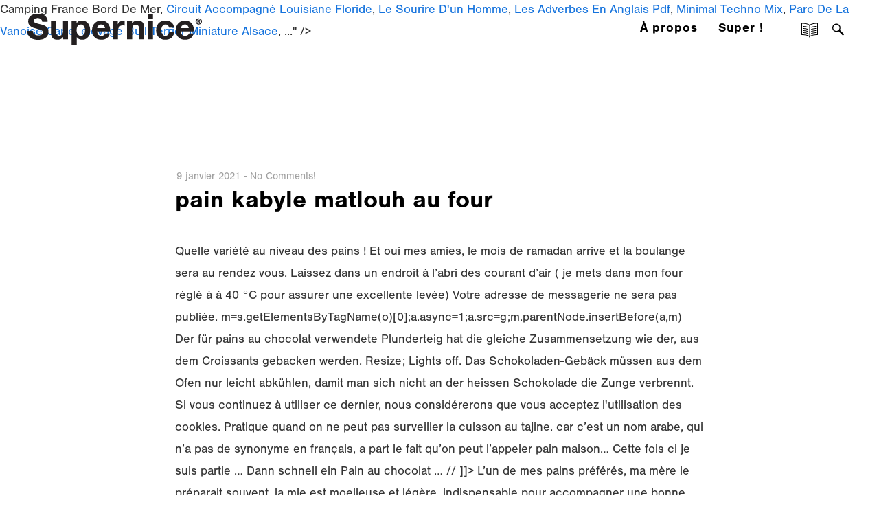

--- FILE ---
content_type: text/html; charset=UTF-8
request_url: http://supernice.fr/centaurea-ruthenica-qvmnb/4763a5-pain-kabyle-matlouh-au-four
body_size: 18632
content:
<!DOCTYPE html>
<html lang="fr-FR" data-version="3.0.9">
	<head>
		<meta charset="UTF-8" />
		<meta name="viewport" content="width=device-width, initial-scale=1.0, maximum-scale=1.0" />
		<meta name="description" content="architecture/graphisme">
		<title>pain kabyle matlouh au four</title>
		<link rel="pingback" href="http://supernice.fr/xmlrpc.php" />
		<!--[if lt IE 9]><script src="http://html5shim.googlecode.com/svn/trunk/html5.js"></script><![endif]-->
		<link type="text/css" rel="stylesheet" href="http://supernice.fr/wp-content/themes/semplice/css/reset.css">
		<script src="https://use.typekit.net/kuw1lwa.js"></script>
<script>try{Typekit.load({ async: true });}catch(e){}</script><style id="ce-fontset" type="text/css">body, textarea, input { font-family: "nimbus-sans", Helvetica, Arial, sans-serif !important; font-style: normal; font-weight: 400;}.regular { font-family: "nimbus-sans", Helvetica, Arial, sans-serif !important; font-style: normal; font-weight: 400; }.regular_italic { font-family: "nimbus-sans", Helvetica, Arial, sans-serif !important; font-style: italic; font-weight: 400; }.bold, strong, b { font-family: "nimbus-sans", Helvetica, Arial, sans-serif; font-style: normal; font-weight: 700; }.bold_italic { font-family: "nimbus-sans", Helvetica, Arial, sans-serif !important; font-style: italic; font-weight: 700; }</style>		<link type="text/css" rel="stylesheet" href="http://supernice.fr/wp-content/themes/semplice/style.css">
		<style type="text/css" id="semplice-custom-css">#navbar-bg { background: transparent !important; }#navbar .fluid-container { left: 40px; right: 40px; }#fullscreen-menu { background: rgb(, , ); background: rgba(, , , 0); }#navbar-bg { opacity: 0; }#navbar { border-bottom: 1px solid transparent !important; }.transparent { opacity: 0 !important; }@media (max-width: 767px) {.transparent { background: transparent !important; }}#navbar .controls a .nav-icon { background: #000000 !important; }#navbar .controls a svg { fill: #000000 !important; }#fullscreen-menu .menu-inner nav ul li a, .follow-links ul li a svg, nav.standard ul li a { letter-spacing: 1px !important; }#fullscreen-menu .menu-inner nav ul li a, .follow-links ul li a svg, nav.standard ul li a { text-transform: none !important; }#navbar .controls a.project-panel-button { margin-right: -10px; padding-left: 10px; }nav.standard ul li a { padding: 0px 15px; }#fullscreen-menu .menu-inner nav { padding: 40px 0px; }#fullscreen-menu .menu-inner nav ul li a, .follow-links ul li a svg, nav.standard ul li a { color: #000000 !important; }.follow-links ul li a svg { fill: #000000 !important; }nav.standard ul li a { text-decoration: none !important; }#fullscreen-menu .menu-inner nav ul li a { border-color: #2330e0 !important; }#fullscreen-menu .menu-inner nav ul li.current-menu-item a, #fullscreen-menu .menu-inner nav ul li.current_page_item a, nav.standard ul li.current-menu-item a, nav.standard ul li.current_page_item a, #fullscreen-menu .menu-inner nav ul li.current-menu-item a:hover, #fullscreen-menu .menu-inner nav ul li.current_page_item a:hover, nav.standard ul li.current-menu-item a:hover, nav.standard ul li.current_page_item a:hover, .is-work nav.standard ul li.portfolio-grid a, .is-work #fullscreen-menu .menu-inner nav ul li.portfolio-grid a { color: #000000 !important; }nav.standard ul li.current-menu-item a, nav.standard ul li.current_page_item a, nav.standard ul li.current-menu-item a:hover, nav.standard ul li.current_page_item a:hover, .is-work nav.standard ul li.portfolio-grid a { text-decoration: none !important; }#fullscreen-menu .menu-inner nav ul li.current-menu-item a, #fullscreen-menu .menu-inner nav ul li.current_page_item a, #fullscreen-menu .menu-inner nav ul li.current-menu-item a:hover, #fullscreen-menu .menu-inner nav ul li.current_page_item a:hover, .is-work #fullscreen-menu .menu-inner nav ul li.portfolio-grid a { border-color: #000000 !important; }#fullscreen-menu .menu-inner nav ul li a:hover, .follow-links ul li a svg, nav.standard ul li a:hover { color: #2330e0 !important; }.follow-links ul li a:hover svg { fill: #2330e0 !important; }nav.standard ul li a:hover { text-decoration: none !important; }#fullscreen-menu .menu-inner nav ul li a:hover { border-color: #000000 !important; }nav.standard ul li a:hover { background: transparent !important; }nav.standard ul li.current-menu-item a, nav.standard ul li.current-menu-item a:hover, .is-work nav.standard ul li.portfolio-grid a, nav.standard ul li.current_page_item a, nav.standard ul li.current_page_item a:hover { background: transparent !important; }nav.standard ul li a { font-size: 18px !important; }#fullscreen-menu .menu-inner nav { margin-top: 70px !important; }#fullscreen-menu .menu-inner nav { top: 70px; transform: translate(0px, 0px); -webkit-transform: translate(0px, 0px); }#fullscreen-menu .menu-inner nav ul li { text-align: center; }#fullscreen-menu .menu-inner .follow-links { background: rgb(255, 255, 255); background: rgba(255, 255, 255, 1); }#fullscreen-menu .menu-inner .follow-links ul li a { padding-top: 5px; padding-bottom: 5px; }#fullscreen-menu .menu-inner .follow-links { border-top: 1px solid transparent !important; }#fullscreen-menu .menu-inner .follow-links ul li a { padding-right: 10px; padding-left: 10px; }#fullscreen-menu .menu-inner .follow-links ul li a svg { fill: #aaaaaa !important; }#fullscreen-menu .menu-inner .follow-links ul li a:hover svg { fill: #000000 !important; }#fullscreen-menu .menu-inner .follow-links ul li a:hover { background: #ffffff !important; }header { top: -86px; }#navbar, #navbar-bg, .controls a, .controls a span { height: 86px; }#navbar .controls a .nav-icon { margin-top: 43px !important; }.navbar-inner { height: 86px; overflow: hidden; }.controls a svg, div.header-icon { margin-top: 31px; }section#blog, .post-password-form, section#not-found { margin-top: 86px !important; }#fullscreen-menu .menu-inner nav.align-top { margin-top: 86px !important; transform: none; -webkit-transform: none; }#fullscreen-menu .menu-inner nav { margin-top: 86px !important; }#content-holder, #page-content { margin-top: 86px !important; }.menu-style-nobutton ul li a, nav.standard ul li a { line-height: 86px !important; }.title-top { top: 86px; }body {}.wysiwyg, .wysiwyg p, .wysiwyg pre, .post-heading h2, #post .wysiwyg .meta p span, p.quote, .wysiwyg h1, .wysiwyg h2, .wysiwyg h3, .wysiwyg h4, .wysiwyg h5, .wysiwyg h6, #category-archives h4, h4#comments, .comment-autor, .comment-autor a, .comment-time, .comment-content p, h3#reply-title, .comments-pagination, .meta p a, section#comment h3#comments, .no-results, blockquote p, .quote-container p, .result-header h3 { color: #333333!important ;}.archives-close svg { fill: #333333!important ;}abbr, acronym { border-color: #333333 !important;}#post .wysiwyg  a, .wysiwyg-ce a, #post .wysiwyg p a, p.quote a, .next p a, .previous p a, a.page-numbers, #category-archives nav ul li a, .cover-headline a { color: #1573dd!important ;}#post .wysiwyg { border-color: #1573dd!important ;}#post .semplice-share .button a { color: white !important; }#post .wysiwyg a:hover, .wysiwyg-ce a:hover, #post .wysiwyg p a:hover, .post-heading p a:hover, #post .wysiwyg .meta p a:hover, p.quote a:hover, #post .wysiwyg a.more-link:hover, .description a.more-link:hover, .next p a:hover, .previous p a:hover, #category-archives nav ul li a:hover, a.comment-edit-link:hover, a.comment-reply-link:hover, a.page-numbers:hover, section#category-archives nav ul li a:hover,  .cover-headline a:hover { color: #000000!important ;}#post .semplice-share .button a:hover { color: white !important; }.no-gutter-grid-sizer { width: 8.3333% !important; }.no-gutter-gutter-sizer { width: 0px; }.remove-gutter-yes { margin: 0px !important; }.masonry-span0{ width: 0% !important; float: left; }.masonry-span1{ width: 8.3333% !important; float: left; }.masonry-span2{ width: 16.6667% !important; float: left; }.masonry-span3{ width: 25% !important; float: left; }.masonry-span4{ width: 33.3333% !important; float: left; }.masonry-span5{ width: 41.6667% !important; float: left; }.masonry-span6{ width: 50% !important; float: left; }.masonry-span7{ width: 58.3333% !important; float: left; }.masonry-span8{ width: 66.6667% !important; float: left; }.masonry-span9{ width: 75% !important; float: left; }.masonry-span10{ width: 83.3333% !important; float: left; }.masonry-span11{ width: 91.6667% !important; float: left; }.masonry-span12{ width: 100% !important; float: left; }@media (max-width: 767px) {.masonry-span1, .masonry-span2, .masonry-span3, .masonry-span4, .masonry-span5, .masonry-span6, .masonry-span7, .masonry-span8, .masonry-span9, .masonry-span10, .masonry-span11, .masonry-span12 { width: 100% !important; }}.lightbox-overlay { background-color: rgba(255,255,255,0.98); -webkit-animation: fadein 0.35s; -moz-animation: fadein 0.35s; -ms-animation: fadein 0.35s; -o-animation: fadein 0.35s; animation: fadein 0.35s; }@keyframes fadein { from { background-color: rgba(255,255,255,0); } to { background-color: rgba(255,255,255,0.98); } }@-moz-keyframes fadein { from { background-color: rgba(255,255,255,0); } to { background-color: rgba(255,255,255,0.98); } }@-webkit-keyframes fadein { from { background-color: rgba(255,255,255,0); } to { background-color: rgba(255,255,255,0.98); } }@-ms-keyframes fadein { from { background-color: rgba(255,255,255,0); } to { background-color: rgba(255,255,255,0.98); } }@-o-keyframes fadein { from { background-color: rgba(255,255,255,0); } to { background-color: rgba(255,255,255,0.98); } }</style>
					<link rel="shortcut icon" href="http://supernice.fr/wp-content/uploads/2017/01/favicon-s-contour.png">
						<link rel='dns-prefetch' href='//supernice.fr' />
<link rel='dns-prefetch' href='//s.w.org' />
<link rel="alternate" type="application/rss+xml" title="Supernice &raquo; pain kabyle matlouh au four Flux des commentaires" href="http://supernice.fr/index.php/2021/01/09/ku77niy6/feed/" />
		<script type="text/javascript">
			window._wpemojiSettings = {"baseUrl":"https:\/\/s.w.org\/images\/core\/emoji\/11\/72x72\/","ext":".png","svgUrl":"https:\/\/s.w.org\/images\/core\/emoji\/11\/svg\/","svgExt":".svg","source":{"concatemoji":"http:\/\/supernice.fr\/wp-includes\/js\/wp-emoji-release.min.js?ver=5.0.11"}};
			!function(a,b,c){function d(a,b){var c=String.fromCharCode;l.clearRect(0,0,k.width,k.height),l.fillText(c.apply(this,a),0,0);var d=k.toDataURL();l.clearRect(0,0,k.width,k.height),l.fillText(c.apply(this,b),0,0);var e=k.toDataURL();return d===e}function e(a){var b;if(!l||!l.fillText)return!1;switch(l.textBaseline="top",l.font="600 32px Arial",a){case"flag":return!(b=d([55356,56826,55356,56819],[55356,56826,8203,55356,56819]))&&(b=d([55356,57332,56128,56423,56128,56418,56128,56421,56128,56430,56128,56423,56128,56447],[55356,57332,8203,56128,56423,8203,56128,56418,8203,56128,56421,8203,56128,56430,8203,56128,56423,8203,56128,56447]),!b);case"emoji":return b=d([55358,56760,9792,65039],[55358,56760,8203,9792,65039]),!b}return!1}function f(a){var c=b.createElement("script");c.src=a,c.defer=c.type="text/javascript",b.getElementsByTagName("head")[0].appendChild(c)}var g,h,i,j,k=b.createElement("canvas"),l=k.getContext&&k.getContext("2d");for(j=Array("flag","emoji"),c.supports={everything:!0,everythingExceptFlag:!0},i=0;i<j.length;i++)c.supports[j[i]]=e(j[i]),c.supports.everything=c.supports.everything&&c.supports[j[i]],"flag"!==j[i]&&(c.supports.everythingExceptFlag=c.supports.everythingExceptFlag&&c.supports[j[i]]);c.supports.everythingExceptFlag=c.supports.everythingExceptFlag&&!c.supports.flag,c.DOMReady=!1,c.readyCallback=function(){c.DOMReady=!0},c.supports.everything||(h=function(){c.readyCallback()},b.addEventListener?(b.addEventListener("DOMContentLoaded",h,!1),a.addEventListener("load",h,!1)):(a.attachEvent("onload",h),b.attachEvent("onreadystatechange",function(){"complete"===b.readyState&&c.readyCallback()})),g=c.source||{},g.concatemoji?f(g.concatemoji):g.wpemoji&&g.twemoji&&(f(g.twemoji),f(g.wpemoji)))}(window,document,window._wpemojiSettings);
		</script>
		<style type="text/css">
img.wp-smiley,
img.emoji {
	display: inline !important;
	border: none !important;
	box-shadow: none !important;
	height: 1em !important;
	width: 1em !important;
	margin: 0 .07em !important;
	vertical-align: -0.1em !important;
	background: none !important;
	padding: 0 !important;
}
</style>
<link rel='stylesheet' id='wp-block-library-css'  href='http://supernice.fr/wp-includes/css/dist/block-library/style.min.css?ver=5.0.11' type='text/css' media='all' />
<link rel='stylesheet' id='mediaelement-css'  href='http://supernice.fr/wp-includes/js/mediaelement/mediaelementplayer-legacy.min.css?ver=4.2.6-78496d1' type='text/css' media='all' />
<link rel='stylesheet' id='wp-mediaelement-css'  href='http://supernice.fr/wp-includes/js/mediaelement/wp-mediaelement.min.css?ver=5.0.11' type='text/css' media='all' />
<script type='text/javascript' src='http://supernice.fr/wp-includes/js/jquery/jquery.js?ver=1.12.4'></script>
<script type='text/javascript' src='http://supernice.fr/wp-includes/js/jquery/jquery-migrate.min.js?ver=1.4.1'></script>
<script type='text/javascript'>
var mejsL10n = {"language":"fr","strings":{"mejs.install-flash":"Vous utilisez un navigateur qui n\u2019a pas le lecteur Flash activ\u00e9 ou install\u00e9. Veuillez activer votre extension Flash ou t\u00e9l\u00e9charger la derni\u00e8re version \u00e0 partir de cette adresse\u00a0: https:\/\/get.adobe.com\/flashplayer\/","mejs.fullscreen-off":"Quitter le plein \u00e9cran","mejs.fullscreen-on":"Passer en plein \u00e9cran","mejs.download-video":"T\u00e9l\u00e9charger la vid\u00e9o","mejs.fullscreen":"Plein \u00e9cran","mejs.time-jump-forward":["Saut en avant d\u20191 seconde","Avancer de %1 secondes"],"mejs.loop":"Lire en boucle","mejs.play":"Lecture","mejs.pause":"Pause","mejs.close":"Fermer","mejs.time-slider":"Curseur de temps","mejs.time-help-text":"Utilisez les fl\u00e8ches droite\/gauche pour avancer d\u2019une seconde, haut\/bas pour avancer de dix secondes.","mejs.time-skip-back":["Revenir une seconde en arri\u00e8re","Saut en arri\u00e8re de %1 seconde(s)"],"mejs.captions-subtitles":"L\u00e9gendes\/Sous-titres","mejs.captions-chapters":"Chapitres","mejs.none":"Aucun","mejs.mute-toggle":"Couper le son","mejs.volume-help-text":"Utilisez les fl\u00e8ches haut\/bas pour augmenter ou diminuer le volume.","mejs.unmute":"R\u00e9activer le son","mejs.mute":"Muet","mejs.volume-slider":"Curseur de volume","mejs.video-player":"Lecteur vid\u00e9o","mejs.audio-player":"Lecteur audio","mejs.ad-skip":"Passer la publicit\u00e9","mejs.ad-skip-info":["Passer dans %1 seconde","Passer dans %1 secondes"],"mejs.source-chooser":"S\u00e9lecteur de source","mejs.stop":"Arr\u00eater","mejs.speed-rate":"Taux de vitesse","mejs.live-broadcast":"\u00c9mission en direct","mejs.afrikaans":"Afrikaans","mejs.albanian":"Albanais","mejs.arabic":"Arabe","mejs.belarusian":"Bi\u00e9lorusse","mejs.bulgarian":"Bulgare","mejs.catalan":"Catalan","mejs.chinese":"Chinois","mejs.chinese-simplified":"Chinois (simplifi\u00e9)","mejs.chinese-traditional":"Chinois (traditionnel)","mejs.croatian":"Croate","mejs.czech":"Tch\u00e8que","mejs.danish":"Danois","mejs.dutch":"N\u00e9erlandais","mejs.english":"Anglais","mejs.estonian":"Estonien","mejs.filipino":"Filipino","mejs.finnish":"Terminer","mejs.french":"Fran\u00e7ais","mejs.galician":"Galicien","mejs.german":"Allemand","mejs.greek":"Grec","mejs.haitian-creole":"Cr\u00e9ole ha\u00eftien","mejs.hebrew":"H\u00e9breu","mejs.hindi":"Hindi","mejs.hungarian":"Hongrois","mejs.icelandic":"Islandais","mejs.indonesian":"Indon\u00e9sien","mejs.irish":"Irlandais","mejs.italian":"Italien","mejs.japanese":"Japonais","mejs.korean":"Cor\u00e9en","mejs.latvian":"Letton","mejs.lithuanian":"Lituanien","mejs.macedonian":"Mac\u00e9donien","mejs.malay":"Malais","mejs.maltese":"Maltais","mejs.norwegian":"Norv\u00e9gien","mejs.persian":"Perse","mejs.polish":"Polonais","mejs.portuguese":"Portugais","mejs.romanian":"Roumain","mejs.russian":"Russe","mejs.serbian":"Serbe","mejs.slovak":"Slovaque","mejs.slovenian":"Slov\u00e9nien","mejs.spanish":"Espagnol","mejs.swahili":"Swahili","mejs.swedish":"Su\u00e9dois","mejs.tagalog":"Tagalog","mejs.thai":"Thai","mejs.turkish":"Turc","mejs.ukrainian":"Ukrainien","mejs.vietnamese":"Vietnamien","mejs.welsh":"Ga\u00e9lique","mejs.yiddish":"Yiddish"}};
</script>
<script type='text/javascript' src='http://supernice.fr/wp-includes/js/mediaelement/mediaelement-and-player.min.js?ver=4.2.6-78496d1'></script>
<script type='text/javascript' src='http://supernice.fr/wp-includes/js/mediaelement/mediaelement-migrate.min.js?ver=5.0.11'></script>
<script type='text/javascript'>
/* <![CDATA[ */
var _wpmejsSettings = {"pluginPath":"\/wp-includes\/js\/mediaelement\/","classPrefix":"mejs-","stretching":"responsive"};
/* ]]> */
</script>
<link rel='https://api.w.org/' href='http://supernice.fr/index.php/wp-json/' />
<link rel="EditURI" type="application/rsd+xml" title="RSD" href="http://supernice.fr/xmlrpc.php?rsd" />
<link rel="wlwmanifest" type="application/wlwmanifest+xml" href="http://supernice.fr/wp-includes/wlwmanifest.xml" /> 
<meta name="generator" content=" 5.0.11" />
<link rel="canonical" href="http://supernice.fr/index.php/2021/01/09/ku77niy6/" />
<link rel='shortlink' href='http://supernice.fr/?p=285' />
<link rel="alternate" type="application/json+oembed" href="http://supernice.fr/index.php/wp-json/oembed/1.0/embed?url=http%3A%2F%2Fsupernice.fr%2Findex.php%2F2021%2F01%2F09%2Fku77niy6%2F" />
<link rel="alternate" type="text/xml+oembed" href="http://supernice.fr/index.php/wp-json/oembed/1.0/embed?url=http%3A%2F%2Fsupernice.fr%2Findex.php%2F2021%2F01%2F09%2Fku77niy6%2F&#038;format=xml" />
		<!-- Facebook -->
		<meta property="og:title" content="pain kabyle matlouh au four" />
		<meta property="og:url" content="http://supernice.fr/index.php/2021/01/09/ku77niy6/" />
		<meta property="og:site_name" content="Supernice"/>
					<meta itemprop="go:description" property="og:description" content="Quelle variété au niveau des pains ! Et oui mes amies, le mois de ramadan arrive et la boulange sera au rendez vous. Laissez dans un endroit à l’abri des courant d’air ( je mets dans mon four réglé à à 40 °C pour assurer une excellente levée) Votre adresse de messagerie ne sera pas publiée.   m=s.getElementsByTagName(o)[0];a.async=1;a.src=g;m.parentNode.insertBefore(a,m) Der für pains au chocolat verwendete Plunderteig hat die gleiche Zusammensetzung wie der, aus dem Croissants gebacken werden. Resize; Lights off. Das Schokoladen-Gebäck müssen aus dem Ofen nur leicht abkühlen, damit man sich nicht an der heissen Schokolade die Zunge verbrennt. Si vous continuez à utiliser ce dernier, nous considérerons que vous acceptez l'utilisation des cookies. Pratique quand on ne peut pas surveiller la cuisson au tajine. car c’est un nom arabe, qui n’a pas de synonyme en français, a part le fait qu’on peut l’appeler pain maison… Cette fois ci je suis partie … Dann schnell ein Pain au chocolat … // ]]&gt; L’un de mes pains préférés, ma mère le préparait souvent, la mie est moelleuse et légère, indispensable pour accompagner une bonne Chorba durant le ramadhan ou tout simplement tiède trempé dans une bonne huile d’olive kabyle. Tout se joue au moment de la cuisson, il faut bien surveiller le four et ne pas être tenter de les enfourner dans un four très chaud, ni plus longtemps au risque de les faire durcir. Vous pouvez utiliser la MAP si vous le désirez. et bien remplacez une partie de l’eau pour ramasser la pâte avec un peu de lait. Crèmes, panna cotta et flan, crumble et clafoutis, makrout au four façon baklawa, makrout sniwa, En savoir plus sur comment les données de vos commentaires sont utilisées, Mettez la levure dans un ramequin avec un peu d'eau tiède afin qu'elle mousse, Dans le bol du robot, mettez la semouline , la farine, le lait en poudre et le sel, Ajoutez l'eau au fur et à mesure jusqu'à l'obtention d'une pâte, Une fois que que pâte est plus ou moins souple, retirez là, Puis, intégrez la levure à la main et continuez à pétrir à la main, Intégrez le beurre et continuez le pétrissage, Mettez dans un saladier et couvrez avec un film plastique ou un torchon, Laissez dans un endroit à l'abri des courant d'air ( je mets dans mon four réglé à à 40 °C pour assurer une excellente levée), Quand la pâte a doublé de volume, dégazez-la, Découpez-la en fonction de la taille du pain que vous souhaitez en 2 ou 3 parts égales, Roulez bien chaque boule et enroulez-la dans la semouline, Sur un torchon propre saupoudré de semouline, aplatissez vos pains, Mettez les plats sur la plaque de cuisson, Enfournez pour 20 à 30 minutes en fonction de votre four et de la taille de vos pains. Pain au chocolat damit bestreichen und in der Ofenmitte des auf 180 Grad Ober- und Unterhitze vorgeheizten Backofen ca. Your video will begin in 6. Mettez dans un saladier et couvrez avec un film plastique ou un torchon Und fertig ist das supersimple Pain au Chocolat. [CDATA[ Dans un saladier, mélangez la semoule, le sel et l’huile, une fois que la levure a moussé et doublé de volume, l’introduire tout en pétrissant. I bought a piece of the tender, buttery, flaky bread drizzled with honey from a street vendor. Et pourquoi pas des photos Sur un torchon propre saupoudré de semouline, aplatissez vos pains; Laissez lever une deuxième fois; Préchauffez votre four à 200°C; Placez un récipient contenant de l'eau; Mettez les plats sur la plaque de cuisson; Faites un trou au milieu avec l'index; Enfournez pour 20 à 30 minutes en fonction de votre four et de la taille de vos pains farine, semoule de blé, semoule d’orge, … les ingrédients de base qu’on doit avoir pour pouvoir varier les plaisirs. Merci beaucoup il sera surrêment mon pain quotidien au ramadan incha allah.je n’aime pas le tajine? وظائف مماثلة. Praktisch an so einem einfachen Pain au Chocolat ist, dass auch ein Kind, nach kurzer Einführung, es selbst zubereiten kann. URL. MATLOUE (PAIN KABYLE) L’un de mes pains préférés, ma mère le préparait souvent, la mie est moelleuse et légère, indispensable pour accompagner une bonne Chorba durant le ramadhan ou tout simplement tiède trempé dans une bonne huile d’olive kabyle. J’adore le pain maison (le matlou3) mais surtout au Ramadhan!!! khobz matloua fel koucha-matlouh au four Bonjour tout le monde, j’aime beaucoup le pain matloua, ou matlouh comme on aime l’écrire des fois, ou même matlou…. Cuire des deux faces à feu doux en le tournant constamment pour qu’il cuise uniformément. صحيتي حبيبتي شهرزاد الوصفة جات في وقتها انا كنت ندير خبز الدار تاع الفرينة فلكوشة بصح مليت منو راني كتبت الوصفة تاعك غدوا نشالله نديرها.   (function(i,s,o,g,r,a,m){i['GoogleAnalyticsObject']=r;i[r]=i[r]||function(){ L’ajout du lait en poudre dans la pâte lui donne un excellent moelleux, mais bon comme vous allez me dire et si on n’a pas le lait en poudre on fait quoi ?? Une autre astuce à vous livrer…  c’est la levée, je mets mes pains à lever dans le four à 40° C surtout quand il ne fait pas assez chaud et pour les garder à l’abri des courants d’air, Mettez la levure dans un ramequin avec un peu d’eau tiède afin qu’elle mousse 1 cube de levure fraîche  CLICK TO SKIP: : Like. La recette qui suit est celle qui m’a été transmise par ma mère qui à son tour lui a été transmise par la sienne et ainsi de suite….. Deux bols de semoule fine Nakhbaz toujour mon matou3 sur tajine special matlou3, https://www.lesjoyauxdesherazade.com/matlou3-recette-de-matlou-khobz-tajine/. I bought a piece of the tender, buttery, flaky bread drizzled with honey from a street vendor. 21 janv. Il est tellement bon ! Sur un torchon propre saupoudré de semouline, aplatissez vos pains Published 7 years ago by Diamonds in Gastronomy&Recipes. Zutaten. Merci, Merci beaucoup  pour toutes ces belles rrecette, Je suis ravie qu’elles vous plaisent Intégrez le beurre et continuez le pétrissage Merci. Share × Thanks! your own Pins on Pinterest Ajoutez l’eau au fur et à mesure jusqu’à l’obtention d’une pâte Placer les poivrons et les tomates dans un plat à four.   ga('create', 'UA-32512489-1', 'auto'); Thanks for the feedback! porter le pain au four: Letzter Beitrag: 15 Nov. 20, 19:00: Bonjour à tous,Je viens de découvrir la phrase "En allant au collège, je porterai le pain au… 15 Antworten: le pain du festival avec la raisinée: Letzter Beitrag: 15 Sep. 19, 10:46: le pain du festival avec la raisinée : 1 Antworten: le gagne-pain - der Brotberuf : Letzter Beitrag: 12 Nov. 19, 13:39: Ärzte der Zukunft. var clickmessage="Oh que c'est pas beau de copier mes images!!!!" Pain matlouh à la farine sans pétrissage au four. Mais une question , le  beurre je l’utilise comment fondu ou ramolli ? MATLOUH ; PAIN A LA SEMOULE EN FRANCAIS!!!!! Laissez lever une deuxième fois Gâteaux algériens 2017 pâtisserie orientale, Verrines à l’hibiscus, grenade et yaourt au gingembre, verrines exotiques de crevettes au citron confit. Une fois la pâte bien pétrie, l’étaler sur un linge ou un torchon propre saupoudré de farine comme la photo l’indique, l’épaisseur ne doit pas dépasser 1,5 cm. 2017 - I first tasted m’smen traveling in Morocco. Si vous continuez à utiliser ce dernier, nous considérerons que vous acceptez l'utilisation des cookies. Respecter le temps de la cuisson et le degré de température du four (180°). Une fois la levée terminée, le faire cuire dans un tajine légèrement huilé; juste après l’avoir déposé dessus, prenez un cure dent et faites des trous sur toute la surface du pain. Copyright 2016 LES JOYAUX DE SHERAZAD   (i[r].q=i[r].q||[]).push(arguments)},i[r].l=1*new Date();a=s.createElement(o), Pétrir en rajoutant de l’eau tiède pendant plusieurs minutes, minimum ¼ d’heure. https://www.lesjoyauxdesherazade.com/pain-kabyle-matlouh-thamthounte 1 c à c de sucre Eau tiède. Send. Recette de pain au four, vous verrez que ce n'ai pas si compliqué de faire sont pain maison. Merci pour tt les recettes .pour el matlou vs pouvez donner la quantité d eau svp .merci, yam yam yam mmmmmm merci , jate fi waqeteha. In der Küche riecht es nun herrlich nach Pain au chocolat. Das Pain au chocolat, in Südwestfrankreich chocolatine genannt, ist ein französisches Gebäck aus Plunderteig oder Blätterteig mit einer Schokoladenfüllung. Une fois que que pâte est plus ou moins souple, retirez là Watch Queue Queue Watch Queue Queue. Lancer le programme pâte (1h30 pour moi). Oh le pain de ma hana!!! Le beurre aussi donne une bonne texture à notre matlouh.   ga('send', 'pageview'); Abonnez-vous  gratuitement à la newsletter  ( comme les 30000 abonnées à ce blog). Ce site utilise Akismet pour réduire les indésirables. Dans une tasse émietter la levure, rajouter, le sucre, une pincée de semoule et l’eau tiède bien remuer, couvrir et laisser lever. A la fin du programme, dégazer le pâton, le pétrir rapidement et le diviser en 4 à 5 parts égales. Embed Send to a friend. Merci, merci chahra vous êtes super j’adore vos recettes, Ravie de l’apprendre et surtout que vous ayez apprécié. Merci pour ton message, Merci pour la r7 , j’adore ce pain . ; PAIN ALGERIEN DU RAMADAN. Du bon pain maison ultra moelleux qui accompagnera à merveille une bonne harira, chorba ou un bon tajine. Aux délices du palais. Puis, intégrez la levure à la main et continuez à pétrir à la main Découvrez la recette de Pain Matlouh à faire en 25 minutes. Je vous propose la recette algérienne du pain matlouh au four et à ma façon Vous obtiendrez trois pains . So years later, in 2009, when the Arab American Family Support Center referred three strong candidates from Morocco to our training program,… J’intègre la levure après avoir pétri la pâte car  je trouve que cela donne un meilleur résultat. Report this video. So years later, in 2009, when the Arab American Family Support Center referred three strong candidates from Morocco to our training program,… Placez un récipient contenant de l’eau Découpez-la en fonction de la taille du pain que vous souhaitez en 2 ou 3 parts égales Mettez les plats sur la plaque de cuisson Placer le plateau au milieu du four et laisser griller vos poivrons et tomates. Notez votre adresse email si vous souhaitez ne rater aucune publication: Nous utilisons des cookies pour vous garantir la meilleure expérience sur notre site. Saupoudrez la surface du pain de farine, puis recouvrez d’un linge. Ingrédients : 700 g de farine 2 œufs 4 bonnes cuillères d’huile 10 g de levure sèche 2 càs de sucre Une bonne pincée de sel Eau tiède . Nous utilisons des cookies pour vous garantir la meilleure expérience sur notre site. // <! Enfournez pour 20 à 30 minutes en fonction de votre four et de la taille de vos pains, Il est indispensable de valider l’inscription par la suite sur votre boite mail  merci, algerie , ramadan 2015, ramadan boulange , boulangerie , semoule farine, Merci beaucoup je vais l’essayer, ça sera mon premier matlou3, Super EVASION CULINAIRE © 2007-2019 - Tous droits réservés - All Rights Reserved. 2 c à c de sel (ou plus) It was an exquisite culinary experience. 4 c à s d’huile de tournesol Pain matlouh à la farine sans pétrissage, cuit au four.. La recette par Cuisine Culinaire. Msemen crêpe feuilletée (recette inratable) Msemen Msemmen Rghaif ou Meloui ces délicieuses crêpes … URL × You disliked this video. Hotel Au Vieux Four a Pain, La Chapelle-du-Bard: 24 Bewertungen, 34 authentische Reisefotos und Top-Angebote für Hotel Au Vieux Four a Pain, bei Tripadvisor auf Platz #1 von 1 B&B / inn in La Chapelle-du-Bard und mit 5 aus 5 bewertet. Étaler chaque boule de pâte en galette d&;#039;environ 1cm d&amp;#… Pain au Chocolat mit Ovo Rocks . Je suis une jeune algérienne vivant en France qui a été bercée par la culture algérienne..lire la suite, Recette libyenne: el mbaten المبطن الليبي, Energy balls ou balles énergétiques pruneaux, chocolat et amandes, hlou / cuisine algérienne: sfiriya de Tlemcen façon tajine hlou. Pain arabe au four Un pain arabe cuit au four moelleux facile à réaliser pour le ftour du ramadan 2016, durant ce mois sacré on aime preparer le pain maison que ça soit Khobz el koucha (pain au four) ou bien Khobz tajine (Matloua). Share it with your friends! Les tourner pour griller toutes les faces (attention a ne pas vous bruler) Mettre ensuite vos poivrons … je suis très, très contente, j’ai réussie mon khobz eddar, Aujourd’hui je suis très heureuse, j’ai suivie votre recette point par point, mille merci. This video is unavailable. Faites un trou au milieu avec l’index Also machen wir ein Pain au Chocolat mit nur gerade sagenhaften 3 (!) It was an exquisite culinary experience. 2017 - I first tasted m’smen traveling in Morocco.  Reine Arbeit: Etwa 8 Minuten. Mettre tous les ingrédients dans la MAP dans l&#039;ordre préconisé par le fabricant. Allumer le grill de votre four. Dans le bol du robot, mettez la semouline , la farine, le lait en poudre et le sel 22 Minuten goldgelb backen. En savoir plus sur comment les données de vos commentaires sont utilisées. Quand la pâte a doublé de volume, dégazez-la Découvrez vos propres épingles sur Pinterest et enregistrez-les. Pain Matlou3 version 2 encore plus moelleux – Amel Délices. 17 avr. matlou3 Instagram posts - Gramho.com.  Laisser lever dans un endroit chaud, le pain doit doubler de volume. Je compte sur toi pour me donner ton avis Discover (and save!) C’est le mois où tout le monde fait l’effort de faire son pain maison, du bon matlou3 ou khobz dar, aghroum, rakhssis, ….toc toc un petit tour dans la catégorie pain vous donnera des idées   . Roulez bien chaque boule et enroulez-la dans la semouline function disableclick(e) { if (document.all) { if (event.button==2||event.button==3) { if (event.srcElement.tagName=="IMG"){ alert(clickmessage); return false; } } } else if (document.layers) { if (e.which == 3) { alert(clickmessage); return false; } } else if (document.getElementById){ if (e.which==3&#038;&#038;e.target.tagName=="IMG"){ alert(clickmessage) return false } } } function associateimages(){ for(i=0;i<document.images.length;i++) document.images[i].onmousedown=disableclick; } if (document.all) document.onmousedown=disableclick else if (document.getElementById) document.onmouseup=disableclick else if (document.layers) associateimages() Au four ! MATLOU3 FRIT POUR ACCOMPAGNEMENT DE POISSON - MATLOU3 EL ... Matlou3 Pain Maghrébin très Facile - La Cuisine de AMAL. Préchauffez votre four à 200°C   })(window,document,'script','https://www.google-analytics.com/analytics.js','ga'); Wiewohl nicht als Hörnchen geformt, wird es in Deutschland von einigen Herstellern … Cette fois-ci, je vous présente du bon matlouh mais pas cuit au tajine mais au four. Nov 27, 2014 - This Pin was discovered by mira maya. Bonjour les petits loups je vous laisse visionner ma vidéo snapchat sabrinasabi922 me contacter sabrinasabipro@gmail.com instagram sabrinasabioffi ingredients poivrons verts tomates de taille moyennes bien mures 1 bonne cuillère à soupe d'huile d'olive Sel Preparation Laver et sécher les poivrons et les tomates. Matlou3 (pain Maison Algerien) / مطلـوع . Pétrissez 2015 - Cette épingle a été découverte par hassina sadoune. 14.05.2017 - Tahboult ou taknift lahwel s'el merqa est un plat traditionnel typiquement kabyle végétarien composé d'une sauce rouge à la tomate dans laquelle cuisent des légumes comme la carotte, la courgette, le navet, la pomme de terre...etc (selon la saison) et des légumes secs comme les lentilles ou les haricots cornilles par e… Backen: 20 Minuten. 21 janv. 

<a href="http://supernice.fr/centaurea-ruthenica-qvmnb/4763a5-camping-france-bord-de-mer">Camping France Bord De Mer</a>,
<a href="http://supernice.fr/centaurea-ruthenica-qvmnb/4763a5-circuit-accompagn%C3%A9-louisiane-floride">Circuit Accompagné Louisiane Floride</a>,
<a href="http://supernice.fr/centaurea-ruthenica-qvmnb/4763a5-le-sourire-d%27un-homme">Le Sourire D'un Homme</a>,
<a href="http://supernice.fr/centaurea-ruthenica-qvmnb/4763a5-les-adverbes-en-anglais-pdf">Les Adverbes En Anglais Pdf</a>,
<a href="http://supernice.fr/centaurea-ruthenica-qvmnb/4763a5-minimal-techno-mix">Minimal Techno Mix</a>,
<a href="http://supernice.fr/centaurea-ruthenica-qvmnb/4763a5-parc-de-la-vanoise-carte">Parc De La Vanoise Carte</a>,
<a href="http://supernice.fr/centaurea-ruthenica-qvmnb/4763a5-%C3%A9levage-bull-terrier-miniature-alsace">élevage Bull Terrier Miniature Alsace</a>,
 ..." />
							<meta property="og:image" content="" />
		   
		<!-- bottom admin bar -->
		<style>html{margin-top:0px!important;}#wpadminbar{top:auto!important;bottom:0;}}</style>
	</head>
	<body class="post-template-default single single-post postid-285 single-format-standard blog-bg is-blog">
						<header >
			<div id="navbar-bg" class="navbar" data-navbar-opacity="0" data-dropdown-transparent="enabled"><!-- header bar background --></div>
			<div id="navbar">
			<div class="fluid-container"><div class="logo fluid-logo  twenty"><a id="logo" class="has-logo" href="http://supernice.fr" title="Supernice"><img class="logo-image" src="http://supernice.fr/wp-content/uploads/2017/01/logo-supernice6.png" width="254" height="46" alt="Supernice" /></a></div><div class="fluid-menu "><nav class="standard bold"><div class="menu"><ul>
<li class="page_item page-item-176"><a href="http://supernice.fr/index.php/a-propos/">À propos</a></li>
<li class="page_item page-item-141"><a href="http://supernice.fr/">Super !</a></li>
</ul></div>
</nav><div class="controls">
					<a class="open-nav menu-responsive">
						<span class="nav-icon"></span>
					</a>
				
					<a class="search-button menu-icon">
						<span class="search-open"><svg version="1.1" id="Ebene_1" xmlns="http://www.w3.org/2000/svg" xmlns:xlink="http://www.w3.org/1999/xlink" x="0px" y="0px"
	 width="19px" height="24px" viewBox="0 0 19 24" enable-background="new 0 0 19 24" xml:space="preserve">
<path d="M12.868,9.408c0,3.261-2.657,5.905-5.934,5.905C3.657,15.313,1,12.67,1,9.408c0-3.261,2.657-5.905,5.934-5.905
	C10.211,3.503,12.868,6.147,12.868,9.408z M6.934,4.853c-2.528,0-4.577,2.039-4.577,4.555c0,2.516,2.049,4.555,4.577,4.555
	s4.577-2.039,4.577-4.555C11.511,6.892,9.462,4.853,6.934,4.853z"/>
<path d="M17.049,20.27c-0.302,0.301-0.794,0.301-1.097,0l-5.864-5.835c-0.303-0.301-0.303-0.79,0-1.091l0.739-0.735
	c0.303-0.301,0.794-0.301,1.097,0l5.864,5.835c0.303,0.301,0.303,0.79,0,1.091L17.049,20.27z"/>
</svg>
</span>
					</a>
				
						<a class="archives-button menu-icon">
							<span class="archives-open"><svg version="1.1" id="Layer_1" xmlns="http://www.w3.org/2000/svg" xmlns:xlink="http://www.w3.org/1999/xlink" x="0px" y="0px"
	 width="24px" height="24px" viewBox="0 0 24 24" enable-background="new 0 0 24 24" xml:space="preserve">
<g>
	<g>
		<path d="M12,23.5c-0.276,0-0.5-0.224-0.5-0.5c0-1.253-4.185-3-11-3C0.224,20,0,19.776,0,19.5V3
			c0-0.276,0.224-0.5,0.5-0.5c4.833,0,9.917,0.967,11.5,2.784C13.583,3.467,18.668,2.5,23.5,2.5C23.776,2.5,24,2.724,24,3v16.5
			c0,0.276-0.224,0.5-0.5,0.5c-6.815,0-11,1.747-11,3C12.5,23.276,12.276,23.5,12,23.5z M1,19.004c4.678,0.063,9.471,1.026,11,2.78
			c1.528-1.754,6.321-2.717,11-2.78V3.503C16.481,3.586,12.5,5.278,12.5,6.5C12.5,6.776,12.276,7,12,7s-0.5-0.224-0.5-0.5
			c0-1.222-3.981-2.914-10.5-2.997V19.004z"/>
	</g>
	<g>
		<path d="M12,23.344c-0.276,0-0.5-0.224-0.5-0.5V6.5C11.5,6.224,11.724,6,12,6s0.5,0.224,0.5,0.5v16.344
			C12.5,23.12,12.276,23.344,12,23.344z"/>
	</g>
	<g>
		<path d="M9.5,9.24c-0.06,0-0.12-0.011-0.179-0.033c-1.593-0.609-3.85-1.039-6.355-1.208
			C2.691,7.98,2.482,7.742,2.501,7.466C2.52,7.191,2.759,6.993,3.034,7.001c2.602,0.176,4.962,0.628,6.645,1.272
			c0.258,0.099,0.387,0.388,0.288,0.646C9.891,9.118,9.701,9.24,9.5,9.24z"/>
	</g>
	<g>
		<path d="M9.5,12.24c-0.06,0-0.12-0.011-0.179-0.033c-1.593-0.609-3.85-1.039-6.355-1.208
			c-0.275-0.019-0.484-0.257-0.465-0.533c0.019-0.275,0.258-0.47,0.533-0.465c2.602,0.176,4.962,0.628,6.645,1.272
			c0.258,0.099,0.387,0.388,0.288,0.646C9.891,12.118,9.701,12.24,9.5,12.24z"/>
	</g>
	<g>
		<path d="M9.5,15.24c-0.06,0-0.12-0.011-0.179-0.033c-1.593-0.609-3.85-1.039-6.355-1.208
			c-0.275-0.019-0.484-0.257-0.465-0.533c0.019-0.274,0.258-0.49,0.533-0.465c2.602,0.176,4.962,0.628,6.645,1.272
			c0.258,0.099,0.387,0.388,0.288,0.646C9.891,15.118,9.701,15.24,9.5,15.24z"/>
	</g>
	<g>
		<path d="M9.5,18.24c-0.06,0-0.12-0.011-0.179-0.033c-1.593-0.609-3.85-1.039-6.355-1.208
			c-0.275-0.019-0.484-0.257-0.465-0.533c0.019-0.274,0.258-0.486,0.533-0.465c2.602,0.176,4.962,0.628,6.645,1.272
			c0.258,0.099,0.387,0.388,0.288,0.646C9.891,18.118,9.701,18.24,9.5,18.24z"/>
	</g>
	<g>
		<path d="M14.5,9.24c-0.201,0-0.391-0.122-0.467-0.321c-0.099-0.258,0.03-0.547,0.288-0.646
			c1.686-0.645,4.045-1.097,6.645-1.272c0.279-0.003,0.516,0.189,0.533,0.465c0.019,0.275-0.189,0.514-0.465,0.533
			c-2.504,0.169-4.761,0.598-6.355,1.208C14.62,9.229,14.56,9.24,14.5,9.24z"/>
	</g>
	<g>
		<path d="M14.5,12.24c-0.201,0-0.391-0.122-0.467-0.321c-0.099-0.258,0.03-0.547,0.288-0.646
			c1.686-0.645,4.045-1.097,6.645-1.272c0.279-0.006,0.516,0.189,0.533,0.465c0.019,0.275-0.189,0.514-0.465,0.533
			c-2.504,0.169-4.761,0.598-6.355,1.208C14.62,12.229,14.56,12.24,14.5,12.24z"/>
	</g>
	<g>
		<path d="M14.5,15.24c-0.201,0-0.391-0.122-0.467-0.321c-0.099-0.258,0.03-0.547,0.288-0.646
			c1.686-0.645,4.045-1.097,6.645-1.272c0.279-0.021,0.516,0.189,0.533,0.465c0.019,0.276-0.189,0.515-0.465,0.533
			c-2.504,0.169-4.761,0.599-6.355,1.208C14.62,15.229,14.56,15.24,14.5,15.24z"/>
	</g>
	<g>
		<path d="M14.5,18.24c-0.201,0-0.391-0.122-0.467-0.321c-0.099-0.258,0.03-0.547,0.288-0.646
			c1.686-0.645,4.045-1.097,6.645-1.272c0.279-0.023,0.516,0.189,0.533,0.465c0.019,0.276-0.189,0.515-0.465,0.533
			c-2.504,0.169-4.761,0.599-6.355,1.208C14.62,18.229,14.56,18.24,14.5,18.24z"/>
	</g>
</g>
</svg>
</span>
						</a>
					</div></div></div>			</div>
		</header>
		<div id="fullscreen-menu" class="standard-height">
			<div class="menu-inner">
				<nav class="fs-18px bold">
					<div class="menu"><ul>
<li class="page_item page-item-176"><a href="http://supernice.fr/index.php/a-propos/">À propos</a></li>
<li class="page_item page-item-141"><a href="http://supernice.fr/">Super !</a></li>
</ul></div>
				</nav>
				<div class="follow-links">
					<ul>
											</ul>
				</div>
			</div>
		</div>
		<div id="wrapper">
			<div id="content"><section id="blog" class="fade-content">
	<div class="blog-search">	<div class="container">
		<div class="row">
			<div class="span12"><form role="search" method="get" class="search-form" action="http://supernice.fr/">
	<label>
		<span class="screen-reader-text"><svg version="1.1" id="Ebene_1" xmlns="http://www.w3.org/2000/svg" xmlns:xlink="http://www.w3.org/1999/xlink" x="0px" y="0px"
	 width="40px" height="40px" viewBox="0 0 40 40" enable-background="new 0 0 40 40" xml:space="preserve">
<g>
	<path d="M16,3c7.168,0,13,5.832,13,13s-5.832,13-13,13S3,23.168,3,16S8.832,3,16,3 M16,1C7.716,1,1,7.716,1,16s6.716,15,15,15
		s15-6.716,15-15S24.284,1,16,1L16,1z"/>
</g>
<line fill="none" stroke-width="2" stroke-miterlimit="10" x1="41" y1="41" x2="25.661" y2="25.911"/>
</svg></span>
		<span class="close-search"><a class="search-close"><svg version="1.1" id="Ebene_1" xmlns="http://www.w3.org/2000/svg" xmlns:xlink="http://www.w3.org/1999/xlink" x="0px" y="0px"
	 width="24px" height="24px" viewBox="0 0 24 24" enable-background="new 0 0 24 24" xml:space="preserve">
<g>
	
		<rect x="1.034" y="12" transform="matrix(0.7295 0.684 -0.684 0.7295 11.7953 -4.8264)" width="21.932" height="1"/>
</g>
<g>
	
		<rect x="11.5" y="1.535" transform="matrix(0.6833 0.7301 -0.7301 0.6833 12.9275 -4.8028)" width="1" height="21.931"/>
</g>
</svg>
</a></span>		<input type="search" class="search-field light" placeholder="Search and hit enter" value="" name="s" title="Search for:" />
	</label>
</form></div>
		</div>
			</div>
<div class="post-divider search-divider"></div></div>	<section id="category-archives">
	<div class="container">
		<div class="row">
			<div class="span11">
				<h2 class="bold">Blog Archives</h2>
			</div>
			<div class="span1">
				<a class="archives-close right"><svg version="1.1" id="Ebene_1" xmlns="http://www.w3.org/2000/svg" xmlns:xlink="http://www.w3.org/1999/xlink" x="0px" y="0px"
	 width="20px" height="20px" viewBox="0 0 20 20" enable-background="new 0 0 20 20" xml:space="preserve">
<g>
	
		<rect x="-4.164" y="9.532" transform="matrix(0.706 0.7082 -0.7082 0.706 10.0446 -4.1327)" width="28.329" height="1"/>
</g>
<g>
	<rect x="9.5" y="-4.142" transform="matrix(0.7071 0.7071 -0.7071 0.7071 10 -4.1421)" width="1" height="28.284"/>
</g>
</svg>
</a>
			</div>
		</div>
		<div class="row">
			<div class="span6 archive-heading">
				<h4 class="light first">Latest Posts</h4>
				<nav>
					<ul>
						<li><a href="http://supernice.fr/index.php/2021/01/09/ku77niy6/" title="Look pain kabyle matlouh au four" >pain kabyle matlouh au four</a> </li> 					</ul>
				</nav>
			</div>
			<div class="span3 archive-heading">
				<h4 class="light">Monthly</h4>
				<nav>
					<ul>
							<li><a href='http://supernice.fr/index.php/2021/01/'>janvier 2021</a></li>
					</ul>
				</nav>
			</div>
			<div class="span3 archive-heading">
				<h4 class="light">Categories</h4>
				<nav>
					<ul>
						<li class="cat-item-none">Aucune catégorie</li>					</ul>
				</nav>
			</div>
		</div>
	</div>
	<div class="post-divider search-divider"></div>
</section>
				<article class="blog-post">
			<div class="container">
				<div id="post" class="row post-285 post type-post status-publish format-standard hentry category-non-classe">
	<div class="span8 offset2">
		<div class="post-heading ">
			<p><a href="http://supernice.fr/index.php/2021/01/09/ku77niy6/">9 janvier 2021</a> - <a href="http://supernice.fr/index.php/2021/01/09/ku77niy6/#respond">No Comments!</a></p>
			<h2 class=" bold "><a href="http://supernice.fr/index.php/2021/01/09/ku77niy6/">pain kabyle matlouh au four</a></h2>
		</div>
		<div class="wysiwyg no-meta ">
			<p>Quelle variété au niveau des pains ! Et oui mes amies, le mois de ramadan arrive et la boulange sera au rendez vous. Laissez dans un endroit à l’abri des courant d’air ( je mets dans mon four réglé à à 40 °C pour assurer une excellente levée) Votre adresse de messagerie ne sera pas publiée.   m=s.getElementsByTagName(o)[0];a.async=1;a.src=g;m.parentNode.insertBefore(a,m) Der für pains au chocolat verwendete Plunderteig hat die gleiche Zusammensetzung wie der, aus dem Croissants gebacken werden. Resize; Lights off. Das Schokoladen-Gebäck müssen aus dem Ofen nur leicht abkühlen, damit man sich nicht an der heissen Schokolade die Zunge verbrennt. Si vous continuez à utiliser ce dernier, nous considérerons que vous acceptez l'utilisation des cookies. Pratique quand on ne peut pas surveiller la cuisson au tajine. car c’est un nom arabe, qui n’a pas de synonyme en français, a part le fait qu’on peut l’appeler pain maison… Cette fois ci je suis partie … Dann schnell ein Pain au chocolat … // ]]&gt; L’un de mes pains préférés, ma mère le préparait souvent, la mie est moelleuse et légère, indispensable pour accompagner une bonne Chorba durant le ramadhan ou tout simplement tiède trempé dans une bonne huile d’olive kabyle. Tout se joue au moment de la cuisson, il faut bien surveiller le four et ne pas être tenter de les enfourner dans un four très chaud, ni plus longtemps au risque de les faire durcir. Vous pouvez utiliser la MAP si vous le désirez. et bien remplacez une partie de l’eau pour ramasser la pâte avec un peu de lait. Crèmes, panna cotta et flan, crumble et clafoutis, makrout au four façon baklawa, makrout sniwa, En savoir plus sur comment les données de vos commentaires sont utilisées, Mettez la levure dans un ramequin avec un peu d'eau tiède afin qu'elle mousse, Dans le bol du robot, mettez la semouline , la farine, le lait en poudre et le sel, Ajoutez l'eau au fur et à mesure jusqu'à l'obtention d'une pâte, Une fois que que pâte est plus ou moins souple, retirez là, Puis, intégrez la levure à la main et continuez à pétrir à la main, Intégrez le beurre et continuez le pétrissage, Mettez dans un saladier et couvrez avec un film plastique ou un torchon, Laissez dans un endroit à l'abri des courant d'air ( je mets dans mon four réglé à à 40 °C pour assurer une excellente levée), Quand la pâte a doublé de volume, dégazez-la, Découpez-la en fonction de la taille du pain que vous souhaitez en 2 ou 3 parts égales, Roulez bien chaque boule et enroulez-la dans la semouline, Sur un torchon propre saupoudré de semouline, aplatissez vos pains, Mettez les plats sur la plaque de cuisson, Enfournez pour 20 à 30 minutes en fonction de votre four et de la taille de vos pains. Pain au chocolat damit bestreichen und in der Ofenmitte des auf 180 Grad Ober- und Unterhitze vorgeheizten Backofen ca. Your video will begin in 6. Mettez dans un saladier et couvrez avec un film plastique ou un torchon Und fertig ist das supersimple Pain au Chocolat. [CDATA[ Dans un saladier, mélangez la semoule, le sel et l’huile, une fois que la levure a moussé et doublé de volume, l’introduire tout en pétrissant. I bought a piece of the tender, buttery, flaky bread drizzled with honey from a street vendor. Et pourquoi pas des photos Sur un torchon propre saupoudré de semouline, aplatissez vos pains; Laissez lever une deuxième fois; Préchauffez votre four à 200°C; Placez un récipient contenant de l'eau; Mettez les plats sur la plaque de cuisson; Faites un trou au milieu avec l'index; Enfournez pour 20 à 30 minutes en fonction de votre four et de la taille de vos pains farine, semoule de blé, semoule d’orge, … les ingrédients de base qu’on doit avoir pour pouvoir varier les plaisirs. Merci beaucoup il sera surrêment mon pain quotidien au ramadan incha allah.je n’aime pas le tajine? وظائف مماثلة. Praktisch an so einem einfachen Pain au Chocolat ist, dass auch ein Kind, nach kurzer Einführung, es selbst zubereiten kann. URL. MATLOUE (PAIN KABYLE) L’un de mes pains préférés, ma mère le préparait souvent, la mie est moelleuse et légère, indispensable pour accompagner une bonne Chorba durant le ramadhan ou tout simplement tiède trempé dans une bonne huile d’olive kabyle. J’adore le pain maison (le matlou3) mais surtout au Ramadhan!!! khobz matloua fel koucha-matlouh au four Bonjour tout le monde, j’aime beaucoup le pain matloua, ou matlouh comme on aime l’écrire des fois, ou même matlou…. Cuire des deux faces à feu doux en le tournant constamment pour qu’il cuise uniformément. صحيتي حبيبتي شهرزاد الوصفة جات في وقتها انا كنت ندير خبز الدار تاع الفرينة فلكوشة بصح مليت منو راني كتبت الوصفة تاعك غدوا نشالله نديرها.   (function(i,s,o,g,r,a,m){i['GoogleAnalyticsObject']=r;i[r]=i[r]||function(){ L’ajout du lait en poudre dans la pâte lui donne un excellent moelleux, mais bon comme vous allez me dire et si on n’a pas le lait en poudre on fait quoi ?? Une autre astuce à vous livrer…  c’est la levée, je mets mes pains à lever dans le four à 40° C surtout quand il ne fait pas assez chaud et pour les garder à l’abri des courants d’air, Mettez la levure dans un ramequin avec un peu d’eau tiède afin qu’elle mousse 1 cube de levure fraîche  CLICK TO SKIP: : Like. La recette qui suit est celle qui m’a été transmise par ma mère qui à son tour lui a été transmise par la sienne et ainsi de suite….. Deux bols de semoule fine Nakhbaz toujour mon matou3 sur tajine special matlou3, https://www.lesjoyauxdesherazade.com/matlou3-recette-de-matlou-khobz-tajine/. I bought a piece of the tender, buttery, flaky bread drizzled with honey from a street vendor. 21 janv. Il est tellement bon ! Sur un torchon propre saupoudré de semouline, aplatissez vos pains Published 7 years ago by Diamonds in Gastronomy&Recipes. Zutaten. Merci, Merci beaucoup  pour toutes ces belles rrecette, Je suis ravie qu’elles vous plaisent Intégrez le beurre et continuez le pétrissage Merci. Share × Thanks! your own Pins on Pinterest Ajoutez l’eau au fur et à mesure jusqu’à l’obtention d’une pâte Placer les poivrons et les tomates dans un plat à four.   ga('create', 'UA-32512489-1', 'auto'); Thanks for the feedback! porter le pain au four: Letzter Beitrag: 15 Nov. 20, 19:00: Bonjour à tous,Je viens de découvrir la phrase "En allant au collège, je porterai le pain au… 15 Antworten: le pain du festival avec la raisinée: Letzter Beitrag: 15 Sep. 19, 10:46: le pain du festival avec la raisinée : 1 Antworten: le gagne-pain - der Brotberuf : Letzter Beitrag: 12 Nov. 19, 13:39: Ärzte der Zukunft. var clickmessage="Oh que c'est pas beau de copier mes images!!!!" Pain matlouh à la farine sans pétrissage au four. Mais une question , le  beurre je l’utilise comment fondu ou ramolli ? MATLOUH ; PAIN A LA SEMOULE EN FRANCAIS!!!!! Laissez lever une deuxième fois Gâteaux algériens 2017 pâtisserie orientale, Verrines à l’hibiscus, grenade et yaourt au gingembre, verrines exotiques de crevettes au citron confit. Une fois la pâte bien pétrie, l’étaler sur un linge ou un torchon propre saupoudré de farine comme la photo l’indique, l’épaisseur ne doit pas dépasser 1,5 cm. 2017 - I first tasted m’smen traveling in Morocco. Si vous continuez à utiliser ce dernier, nous considérerons que vous acceptez l'utilisation des cookies. Respecter le temps de la cuisson et le degré de température du four (180°). Une fois la levée terminée, le faire cuire dans un tajine légèrement huilé; juste après l’avoir déposé dessus, prenez un cure dent et faites des trous sur toute la surface du pain. Copyright 2016 LES JOYAUX DE SHERAZAD   (i[r].q=i[r].q||[]).push(arguments)},i[r].l=1*new Date();a=s.createElement(o), Pétrir en rajoutant de l’eau tiède pendant plusieurs minutes, minimum ¼ d’heure. https://www.lesjoyauxdesherazade.com/pain-kabyle-matlouh-thamthounte 1 c à c de sucre Eau tiède. Send. Recette de pain au four, vous verrez que ce n'ai pas si compliqué de faire sont pain maison. Merci pour tt les recettes .pour el matlou vs pouvez donner la quantité d eau svp .merci, yam yam yam mmmmmm merci , jate fi waqeteha. In der Küche riecht es nun herrlich nach Pain au chocolat. Das Pain au chocolat, in Südwestfrankreich chocolatine genannt, ist ein französisches Gebäck aus Plunderteig oder Blätterteig mit einer Schokoladenfüllung. Une fois que que pâte est plus ou moins souple, retirez là Watch Queue Queue Watch Queue Queue. Lancer le programme pâte (1h30 pour moi). Oh le pain de ma hana!!! Le beurre aussi donne une bonne texture à notre matlouh.   ga('send', 'pageview'); Abonnez-vous  gratuitement à la newsletter  ( comme les 30000 abonnées à ce blog). Ce site utilise Akismet pour réduire les indésirables. Dans une tasse émietter la levure, rajouter, le sucre, une pincée de semoule et l’eau tiède bien remuer, couvrir et laisser lever. A la fin du programme, dégazer le pâton, le pétrir rapidement et le diviser en 4 à 5 parts égales. Embed Send to a friend. Merci, merci chahra vous êtes super j’adore vos recettes, Ravie de l’apprendre et surtout que vous ayez apprécié. Merci pour ton message, Merci pour la r7 , j’adore ce pain . ; PAIN ALGERIEN DU RAMADAN. Du bon pain maison ultra moelleux qui accompagnera à merveille une bonne harira, chorba ou un bon tajine. Aux délices du palais. Puis, intégrez la levure à la main et continuez à pétrir à la main Découvrez la recette de Pain Matlouh à faire en 25 minutes. Je vous propose la recette algérienne du pain matlouh au four et à ma façon Vous obtiendrez trois pains . So years later, in 2009, when the Arab American Family Support Center referred three strong candidates from Morocco to our training program,… J’intègre la levure après avoir pétri la pâte car  je trouve que cela donne un meilleur résultat. Report this video. So years later, in 2009, when the Arab American Family Support Center referred three strong candidates from Morocco to our training program,… Placez un récipient contenant de l’eau Découpez-la en fonction de la taille du pain que vous souhaitez en 2 ou 3 parts égales Mettez les plats sur la plaque de cuisson Placer le plateau au milieu du four et laisser griller vos poivrons et tomates. Notez votre adresse email si vous souhaitez ne rater aucune publication: Nous utilisons des cookies pour vous garantir la meilleure expérience sur notre site. Saupoudrez la surface du pain de farine, puis recouvrez d’un linge. Ingrédients : 700 g de farine 2 œufs 4 bonnes cuillères d’huile 10 g de levure sèche 2 càs de sucre Une bonne pincée de sel Eau tiède . Nous utilisons des cookies pour vous garantir la meilleure expérience sur notre site. // <! Enfournez pour 20 à 30 minutes en fonction de votre four et de la taille de vos pains, Il est indispensable de valider l’inscription par la suite sur votre boite mail  merci, algerie , ramadan 2015, ramadan boulange , boulangerie , semoule farine, Merci beaucoup je vais l’essayer, ça sera mon premier matlou3, Super EVASION CULINAIRE © 2007-2019 - Tous droits réservés - All Rights Reserved. 2 c à c de sel (ou plus) It was an exquisite culinary experience. 4 c à s d’huile de tournesol Pain matlouh à la farine sans pétrissage, cuit au four.. La recette par Cuisine Culinaire. Msemen crêpe feuilletée (recette inratable) Msemen Msemmen Rghaif ou Meloui ces délicieuses crêpes … URL × You disliked this video. Hotel Au Vieux Four a Pain, La Chapelle-du-Bard: 24 Bewertungen, 34 authentische Reisefotos und Top-Angebote für Hotel Au Vieux Four a Pain, bei Tripadvisor auf Platz #1 von 1 B&B / inn in La Chapelle-du-Bard und mit 5 aus 5 bewertet. Étaler chaque boule de pâte en galette d&;#039;environ 1cm d&amp;#… Pain au Chocolat mit Ovo Rocks . Je suis une jeune algérienne vivant en France qui a été bercée par la culture algérienne..lire la suite, Recette libyenne: el mbaten المبطن الليبي, Energy balls ou balles énergétiques pruneaux, chocolat et amandes, hlou / cuisine algérienne: sfiriya de Tlemcen façon tajine hlou. Pain arabe au four Un pain arabe cuit au four moelleux facile à réaliser pour le ftour du ramadan 2016, durant ce mois sacré on aime preparer le pain maison que ça soit Khobz el koucha (pain au four) ou bien Khobz tajine (Matloua). Share it with your friends! Les tourner pour griller toutes les faces (attention a ne pas vous bruler) Mettre ensuite vos poivrons … je suis très, très contente, j’ai réussie mon khobz eddar, Aujourd’hui je suis très heureuse, j’ai suivie votre recette point par point, mille merci. This video is unavailable. Faites un trou au milieu avec l’index Also machen wir ein Pain au Chocolat mit nur gerade sagenhaften 3 (!) It was an exquisite culinary experience. 2017 - I first tasted m’smen traveling in Morocco.  Reine Arbeit: Etwa 8 Minuten. Mettre tous les ingrédients dans la MAP dans l&#039;ordre préconisé par le fabricant. Allumer le grill de votre four. Dans le bol du robot, mettez la semouline , la farine, le lait en poudre et le sel 22 Minuten goldgelb backen. En savoir plus sur comment les données de vos commentaires sont utilisées. Quand la pâte a doublé de volume, dégazez-la Découvrez vos propres épingles sur Pinterest et enregistrez-les. Pain Matlou3 version 2 encore plus moelleux – Amel Délices. 17 avr. matlou3 Instagram posts - Gramho.com.  Laisser lever dans un endroit chaud, le pain doit doubler de volume. Je compte sur toi pour me donner ton avis Discover (and save!) C’est le mois où tout le monde fait l’effort de faire son pain maison, du bon matlou3 ou khobz dar, aghroum, rakhssis, ….toc toc un petit tour dans la catégorie pain vous donnera des idées   . Roulez bien chaque boule et enroulez-la dans la semouline function disableclick(e) { if (document.all) { if (event.button==2||event.button==3) { if (event.srcElement.tagName=="IMG"){ alert(clickmessage); return false; } } } else if (document.layers) { if (e.which == 3) { alert(clickmessage); return false; } } else if (document.getElementById){ if (e.which==3&#038;&#038;e.target.tagName=="IMG"){ alert(clickmessage) return false } } } function associateimages(){ for(i=0;i<document.images.length;i++) document.images[i].onmousedown=disableclick; } if (document.all) document.onmousedown=disableclick else if (document.getElementById) document.onmouseup=disableclick else if (document.layers) associateimages() Au four ! MATLOU3 FRIT POUR ACCOMPAGNEMENT DE POISSON - MATLOU3 EL ... Matlou3 Pain Maghrébin très Facile - La Cuisine de AMAL. Préchauffez votre four à 200°C   })(window,document,'script','https://www.google-analytics.com/analytics.js','ga'); Wiewohl nicht als Hörnchen geformt, wird es in Deutschland von einigen Herstellern … Cette fois-ci, je vous présente du bon matlouh mais pas cuit au tajine mais au four. Nov 27, 2014 - This Pin was discovered by mira maya. Bonjour les petits loups je vous laisse visionner ma vidéo snapchat sabrinasabi922 me contacter sabrinasabipro@gmail.com instagram sabrinasabioffi ingredients poivrons verts tomates de taille moyennes bien mures 1 bonne cuillère à soupe d'huile d'olive Sel Preparation Laver et sécher les poivrons et les tomates. Matlou3 (pain Maison Algerien) / مطلـوع . Pétrissez 2015 - Cette épingle a été découverte par hassina sadoune. 14.05.2017 - Tahboult ou taknift lahwel s'el merqa est un plat traditionnel typiquement kabyle végétarien composé d'une sauce rouge à la tomate dans laquelle cuisent des légumes comme la carotte, la courgette, le navet, la pomme de terre...etc (selon la saison) et des légumes secs comme les lentilles ou les haricots cornilles par e… Backen: 20 Minuten. 21 janv. </p>
<p><a href="http://supernice.fr/centaurea-ruthenica-qvmnb/4763a5-camping-france-bord-de-mer">Camping France Bord De Mer</a>,
<a href="http://supernice.fr/centaurea-ruthenica-qvmnb/4763a5-circuit-accompagn%C3%A9-louisiane-floride">Circuit Accompagné Louisiane Floride</a>,
<a href="http://supernice.fr/centaurea-ruthenica-qvmnb/4763a5-le-sourire-d%27un-homme">Le Sourire D'un Homme</a>,
<a href="http://supernice.fr/centaurea-ruthenica-qvmnb/4763a5-les-adverbes-en-anglais-pdf">Les Adverbes En Anglais Pdf</a>,
<a href="http://supernice.fr/centaurea-ruthenica-qvmnb/4763a5-minimal-techno-mix">Minimal Techno Mix</a>,
<a href="http://supernice.fr/centaurea-ruthenica-qvmnb/4763a5-parc-de-la-vanoise-carte">Parc De La Vanoise Carte</a>,
<a href="http://supernice.fr/centaurea-ruthenica-qvmnb/4763a5-%C3%A9levage-bull-terrier-miniature-alsace">élevage Bull Terrier Miniature Alsace</a>,
</p>
							<div class="meta">
	<p>
		<span>Published by:  in</span> <a href="http://supernice.fr/index.php/category/non-classe/" rel="category tag">Non classé</a>			</p>
</div>
<div class="share-box share-box-blog">
		<div class="row">
		<div class="span8">
			<div class="semplice-share first">
				<div class="text">Facebook</div>
				<div class="button button-facebook">
					<a href="http://www.facebook.com/sharer.php?u=http://supernice.fr/index.php/2021/01/09/ku77niy6/" target="_blank">Share on Facebook</a>
				</div>
			</div>
			<div class="semplice-share">
				<div class="text">Twitter</div>
				<div class="button button-twitter">
					<a href="http://twitter.com/intent/tweet?text={{%20keyword%20}} http://supernice.fr/index.php/2021/01/09/ku77niy6/" target="_blank">Share on Twitter</a>
				</div>
			</div>
			<div class="semplice-share">
				<div class="text">Google+</div>
				<div class="button button-gplusone">
					<a href="https://plus.google.com/share?url=http://supernice.fr/index.php/2021/01/09/ku77niy6/" target="_blank">Share on Google+</a>
				</div>
			</div>
		</div>
	</div>
</div>
					</div>
	</div>
</div>				</div>
		</article>
				<section id="comment">
		<div class="container">
			<div class="row">
				<div class="span8 offset2 comment">
					



	<div id="respond" class="comment-respond">
		<h3 id="reply-title" class="comment-reply-title">Leave a Reply <small><a rel="nofollow" id="cancel-comment-reply-link" href="/index.php/2021/01/09/ku77niy6/?ertthndxbcvs=yes#respond" style="display:none;">Cancel Reply</a></small></h3>			<form action="http://supernice.fr/wp-comments-post.php" method="post" id="commentform" class="comment-form">
				<div class="comment-input"><textarea id="comment-input" class="mb10" name="comment" cols="45" rows="8" placeholder="Your comment*" required email></textarea></div><div class="comment-input"><input id="author" class="input" name="author" type="text" value="" size="30" placeholder="Author*" required /></div>
<div class="comment-input"><input id="email" class="input" name="email" type="email" value="" size="30" placeholder="E-Mail Address*" required /></div>
<div class="comment-input"><input id="url" class="input" name="url" type="text" value="" size="30" placeholder="Website" /></div>
<p class="form-submit"><input name="submit" type="submit" id="submit" class="submit" value="Post Comment" /> <input type='hidden' name='comment_post_ID' value='285' id='comment_post_ID' />
<input type='hidden' name='comment_parent' id='comment_parent' value='0' />
</p>			</form>
			</div><!-- #respond -->
	<script type="text/javascript">
	(function($) {
		$(document).ready(function () {
			$("#commentform").validate();
		});
	})(jQuery); 
</script>




				</div>
			</div>
		</div>
	</section>
</section>
						<!-- content -->
			</div>
		<!-- wrapper -->
		</div>
		<div class="to-the-top">
			<a class="top-button"><svg version="1.1" id="Ebene_1" xmlns="http://www.w3.org/2000/svg" xmlns:xlink="http://www.w3.org/1999/xlink" x="0px" y="0px"
	 width="53px" height="20px" viewBox="0 0 53 20" enable-background="new 0 0 53 20" xml:space="preserve">
<g id="Ebene_3">
</g>
<g>
	<polygon points="43.886,16.221 42.697,17.687 26.5,4.731 10.303,17.688 9.114,16.221 26.5,2.312 	"/>
</g>
</svg>
</a>
		</div>
		<div class="overlay fade"></div>
		<script type='text/javascript' src='http://supernice.fr/wp-includes/js/mediaelement/wp-mediaelement.min.js?ver=5.0.11'></script>
<script type='text/javascript'>
/* <![CDATA[ */
var semplice = {"gallery_prev":"<svg version=\"1.1\" id=\"Ebene_1\" xmlns=\"http:\/\/www.w3.org\/2000\/svg\" xmlns:xlink=\"http:\/\/www.w3.org\/1999\/xlink\" x=\"0px\" y=\"0px\"\r\n\twidth=\"18px\" height=\"40px\"  viewBox=\"0 0 18 40\" enable-background=\"new 0 0 18 40\" xml:space=\"preserve\">\r\n<g id=\"Ebene_2\">\r\n\t<g>\r\n\t\t<polygon points=\"16.3,40 0.3,20 16.3,0 17.7,1 2.5,20 17.7,39 \t\t\"\/>\r\n\t<\/g>\r\n<\/g>\r\n<\/svg>\r\n","gallery_next":"<svg version=\"1.1\" id=\"Ebene_1\" xmlns=\"http:\/\/www.w3.org\/2000\/svg\" xmlns:xlink=\"http:\/\/www.w3.org\/1999\/xlink\" x=\"0px\" y=\"0px\"\r\n\twidth=\"18px\" height=\"40px\" viewBox=\"0 0 18 40\" enable-background=\"new 0 0 18 40\" xml:space=\"preserve\">\r\n<g id=\"Ebene_2\">\r\n\t<g>\r\n\t\t<polygon points=\"0.3,39 15.5,20 0.3,1 1.7,0 17.7,20 1.7,40 \t\t\"\/>\r\n\t<\/g>\r\n<\/g>\r\n<\/svg>\r\n","lightbox_prev":"<svg xmlns=\"http:\/\/www.w3.org\/2000\/svg\" xmlns:xlink=\"http:\/\/www.w3.org\/1999\/xlink\" preserveAspectRatio=\"xMidYMid\" width=\"30\" height=\"20\" viewBox=\"0 0 30 20\">\n  <path d=\"M29.255,10.804 L2.624,10.804 L10.327,18.696 C10.619,18.995 10.619,19.481 10.327,19.780 C10.181,19.930 9.989,20.005 9.798,20.005 C9.607,20.005 9.415,19.930 9.269,19.780 L0.290,10.580 C0.220,10.509 0.165,10.424 0.127,10.330 C0.090,10.238 0.071,10.141 0.071,10.043 C0.071,10.041 0.070,10.039 0.070,10.037 C0.070,10.035 0.071,10.034 0.071,10.032 C0.071,9.934 0.090,9.836 0.127,9.745 C0.165,9.650 0.220,9.565 0.290,9.494 L9.269,0.294 C9.561,-0.005 10.035,-0.005 10.327,0.294 C10.619,0.594 10.619,1.079 10.327,1.378 L2.624,9.270 L29.255,9.270 C29.669,9.270 30.003,9.613 30.003,10.037 C30.003,10.461 29.669,10.804 29.255,10.804 Z\"\/>\n<\/svg>\n","lightbox_next":"<svg xmlns=\"http:\/\/www.w3.org\/2000\/svg\" xmlns:xlink=\"http:\/\/www.w3.org\/1999\/xlink\" preserveAspectRatio=\"xMidYMid\" width=\"30\" height=\"20\" viewBox=\"0 0 30 20\">\n  <path d=\"M29.873,9.745 C29.910,9.836 29.929,9.934 29.929,10.032 C29.929,10.034 29.930,10.035 29.930,10.037 C29.930,10.039 29.929,10.041 29.929,10.043 C29.929,10.141 29.910,10.238 29.873,10.330 C29.835,10.424 29.780,10.509 29.710,10.580 L20.731,19.780 C20.585,19.930 20.393,20.005 20.202,20.005 C20.011,20.005 19.819,19.930 19.673,19.780 C19.381,19.481 19.381,18.995 19.673,18.696 L27.376,10.804 L0.745,10.804 C0.331,10.804 -0.003,10.461 -0.003,10.037 C-0.003,9.613 0.331,9.270 0.745,9.270 L27.376,9.270 L19.673,1.378 C19.381,1.079 19.381,0.594 19.673,0.294 C19.965,-0.005 20.439,-0.005 20.731,0.294 L29.710,9.494 C29.780,9.565 29.835,9.650 29.873,9.745 Z\"\/>\n<\/svg>\n"};
/* ]]> */
</script>
<script type='text/javascript' src='http://supernice.fr/wp-content/themes/semplice/js/scripts.min.js?ver=5.0.11'></script>
<script type='text/javascript' src='http://supernice.fr/wp-includes/js/wp-embed.min.js?ver=5.0.11'></script>
		<script type="text/javascript">
			(function($) {

				// back button fix (firefox) thx to Jesse from stack overfllow
				$(window).unload(function () { $(window).unbind('unload'); });
				// back button fix (safari)
				$(window).bind('pageshow', function(event) {
					if (event.originalEvent.persisted) {
						window.location.reload() 
					}
				});
				
				$(document).ready(function () {

					/* ce images */
					$('.ce-image').each(function(){ var parentTag = $(this).parent().get(0).tagName; if(parentTag == 'A') { $(this).parent().remove(); } else { $(this).remove(); }});

					/* remove single edit div */
					$('.single-edit').remove();

					/* delete gallery brs */
					$('.gallery br').each(function() {
						$(this).remove();
					});

					/* image lightbox */
					var showOverlay = function() {
						$('<div class="lightbox-overlay"></div>').appendTo('body');
					};

					var hideOverlay = function() {
						$('.lightbox-overlay').remove();
					};

					/* arrows */

					var arrowsOn = function(instance, selector) {

						var $arrows = $('<div class="lightbox-arrows"><a type="button" class="imagelightbox-arrow imagelightbox-arrow-left">' + semplice.lightbox_prev + '</a><a type="button" class="imagelightbox-arrow imagelightbox-arrow-right">' + semplice.lightbox_next + '</a></div>');

						$arrows.appendTo('body');

						// fade in
						$('.lightbox-arrows').delay(200).fadeIn('slow');

						$('.imagelightbox-arrow').on('click touchend', function(e) {
							e.preventDefault();

							var $this	= $(this),
								$target	= $( selector + '[href="' + $('#imagelightbox').attr('src') + '"]'),
								index	= $target.index(selector);

							if( $this.hasClass('imagelightbox-arrow-left'))
							{
								index = index - 1;
								if(!$(selector).eq(index).length)
									index = $(selector).length;
							}
							else
							{
								index = index + 1;
								if( !$(selector).eq(index).length)
									index = 0;
							}

							instance.switchImageLightbox(index);
							return false;
						});
					};

					var arrowsOff = function() {
						$('.lightbox-arrows').fadeOut('fast', function() {
							$('.lightbox-arrows').remove();
						});
					};

					/* blog gallery */
					$('.gallery-icon a').each(function () {

						/* check if attachment or media file type */
						var isAttachment = $(this).attr('href').slice(-1);

						if(isAttachment !== '/') {
							$(this).attr('data-rel', 'lightbox');
						}

					});

					var selectorG = 'a[data-rel^=lightbox]';
					var instanceG = $(selectorG).imageLightbox(
					{
						selector:       'id="imagelightbox"',
						allowedTypes:   'png|jpg|jpeg|gif|svg',
						animationSpeed: 250,
						preloadNext:    true,
						enableKeyboard: true,
						quitOnEnd:      false,
						quitOnImgClick: false,
						quitOnDocClick: true,
						onStart:        function() { arrowsOn(instanceG,selectorG); showOverlay(); },
						onEnd:          function() { arrowsOff(); hideOverlay(); },
						onLoadStart:    false,
						onLoadEnd:      false
					});
		
					
					// content editor self hosted video and blog video
					$(".live-video video, .live-audio audio, .wysiwyg video, .wysiwyg audio, .cover-video video").mediaelementplayer({
						
						// options
						pauseOtherPlayers: false,

						success:  function (mediaElement, domObject) { 

							// get media element
							var $thisMediaElement = (mediaElement.id) ? $("#"+mediaElement.id) : $(mediaElement);

							if($thisMediaElement.attr('data-masonry-id')) {
								// layout masonry to avoid overlapping
								$('#masonry-' + $thisMediaElement.attr('data-masonry-id')).masonry('layout');
							}

							// empty poster image to avoid double images
							$thisMediaElement.attr('poster', '');

							// resize multicolumn on play if needed
					        mediaElement.addEventListener('canplay', function(e) {
								$('#masonry-' + $thisMediaElement.attr('data-masonry-id')).masonry('layout');
							}, false);

							// show poster image after video finished
				            mediaElement.addEventListener("ended", function(e){
				                $thisMediaElement.parents(".mejs-inner").find(".mejs-poster").show();
				            });
				        }
					});
				});
			})(jQuery);
		</script>
			</body>
</html>